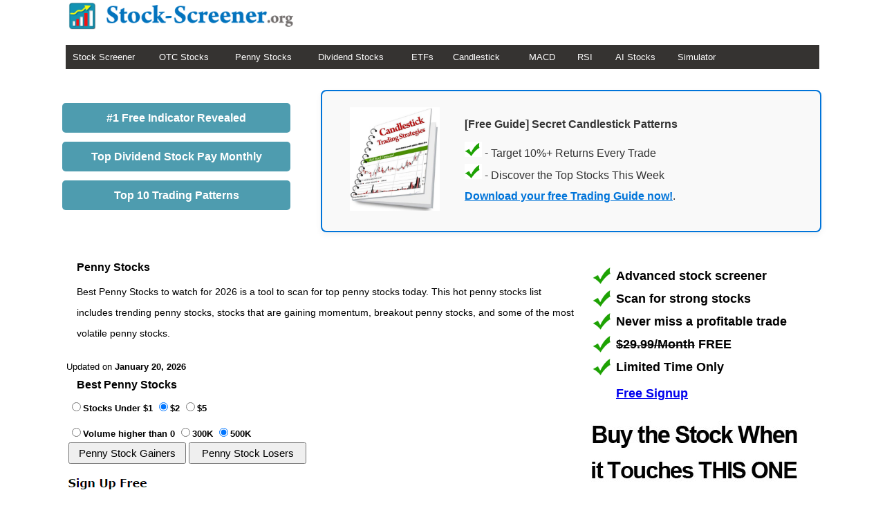

--- FILE ---
content_type: text/html; charset=utf-8
request_url: https://stock-screener.org/penny-stocks.aspx
body_size: 104673
content:

<!DOCTYPE html>
<html lang="en">
<head id="ctl00_Head1"><title>
	Best Penny Stocks to Watch for January 2026
</title>
<meta name="description" content="Best Penny Stocks to watch for 2026 is a tool to scan for top penny stocks today. This hot penny stocks list includes trending penny stocks, stocks that are gaining momentum, breakout penny stocks, and some of the most volatile penny stocks." />
<meta name="keywords" content="penny stocks, best penny stocks, top penny stocks" /> 
<meta name="viewport" content="width=device-width, initial-scale=1" />
<style>
body{font-family:Verdana,Arial,Helvetica,sans-serif;margin:0;padding:0;line-height:13px;font-size:13px}p{font-family:Verdana,Arial,Helvetica,sans-serif;font-size:14px;line-height:30px;padding-right:15px;padding-left:15px}h1,h2,h3,h4,h5,h6{padding-right:15px;padding-left:15px}h1{font-size:16px}h2{font-size:16px}h3{background-color:#353331;color:#fff;text-align:center;font-size:12px;padding-bottom:6px;padding-top:6px;padding-left:15px}h3 a{background-color:#353331;color:#fff;text-align:center;font-size:12px;text-decoration:none}h4{font-size:16px}h5{font-size:16px}h6{font-size:16px}ul{padding:15px;margin-left:20px}ul li{padding-bottom:8px; padding-top:8px;font-size:14px;line-height:30px;}ul li a{font-size:14px;line-height:30px}ol li{font-size:14px;padding-top:10px;line-height:30px}.footer{text-align:center}.menu td{background-color:#353331;color:#fff;height:35px}.menu td a{color:#fff;text-decoration:none;margin-right:10px}.menu td a:hover{color:#fff;text-decoration:underline}.styled table{width:100%;margin:0;padding:0;border-collapse:collapse;border:1px solid #3d3d3d;position:relative}.styled tr th{text-align:center;font-weight:700;color:#fff;margin:0;background-color:#006}.styled .top{background-color:#e2e2e2}.styled td{text-align:center;vertical-align:top;border:1px solid #b7b7b7;margin:0;padding:.1em;padding-top:10px;padding-bottom:10px}.styled td:first-child{background-color:#e2e2e2;text-align:left;padding-top:10px;padding-bottom:10px}.tablestyle{background-color:#fff;padding-left:5px;padding-right:5px}#article h3{font-family:Verdana,Arial,Helvetica,sans-serif;margin:0;background-color:#fff;color:#000;text-align:left;font-size:16px;padding-bottom:6px;padding-top:6px}.bottombox{background-color:#f1f1f1;width:95%;color:#000;padding-right:10px;border-top:2px solid #353331}.button-main{color:#fff;background-color:#3675dd;border-color:#076406}.button-green,.button-green a{color:#fff;background-color:#090;border-color:#076406;text-decoration:none}.button-mini{width:160px;padding:5px;font-size:15px}.button-mini-green,.button-mini-green a{width:160px;color:#fff;background-color:#090;border-color:#076406;display:inline-block;padding:7px 10px;margin-bottom:0;font-size:16px;font-weight:400;line-height:1.428571429;text-align:center;white-space:nowrap;vertical-align:middle;cursor:pointer;background-image:none;border:1px solid transparent;border-radius:4px;-webkit-user-select:none;-moz-user-select:none;-ms-user-select:none;-o-user-select:none;user-select:none;text-decoration:none}.button{display:inline-block;padding:7px 50px;margin-bottom:0;font-size:20px;font-weight:400;line-height:1.428571429;text-align:center;white-space:nowrap;vertical-align:middle;cursor:pointer;background-image:none;border:1px solid transparent;border-radius:4px;-webkit-user-select:none;-moz-user-select:none;-ms-user-select:none;-o-user-select:none;user-select:none}.input-long{display:block;height:18px;padding:8px 12px;margin-bottom:5px;font-size:16px;line-height:1.428571429;color:#555;vertical-align:middle;background-color:#fff;background-image:none;border:1px solid #ccc;border-radius:4px;-webkit-box-shadow:inset 0 1px 1px rgba(0,0,0,.075);box-shadow:inset 0 1px 1px rgba(0,0,0,.075);-webkit-transition:border-color ease-in-out .15s,box-shadow ease-in-out .15s;transition:border-color ease-in-out .15s,box-shadow ease-in-out .15s}.input-long:focus{border-color:#66afe9;outline:0;-webkit-box-shadow:inset 0 1px 1px rgba(0,0,0,.075),0 0 8px rgba(102,175,233,.6);box-shadow:inset 0 1px 1px rgba(0,0,0,.075),0 0 8px rgba(102,175,233,.6)}.input-long{width:270px}hr{border:none;height:1px;background-color:#c4c2bf}img{max-width:100%}.field{font-weight:700}.big_field{font-weight:700;font-size:20px}.result{font-weight:700;font-size:25px;color:#3675dd;margin-top:10px;margin-bottom:10px;line-height:25px}.input{background-color:#fff;width:130px;padding:6px 12px;line-height:18px;color:#555;vertical-align:middle;border:1px solid #ccc;border-radius:4px;-webkit-box-shadow:inset 0 1px 1px rgba(0,0,0,.075);box-shadow:inset 0 1px 1px rgba(0,0,0,.075);-webkit-transition:border-color ease-in-out .15s,box-shadow ease-in-out .15s;transition:border-color ease-in-out .15s,box-shadow ease-in-out .15s;display:inline}.result_data{font-weight:700;font-size:25px;color:#3675dd;margin-top:10px;margin-bottom:10px;line-height:25px}.regular td{font-size:16px;padding:10px}.trans-button{display:block;background:#4e9caf;padding:15px;text-align:center;border-radius:5px;color:#fff;font-weight:700;text-decoration:none;font-size:16px}.trans-button-brown{display:block;background:#d19213;padding:15px;text-align:center;border-radius:5px;color:#fff;font-weight:700;text-decoration:none;font-size:16px}.long{width:300px}.short{width:250px}.special{font-size:18px}.orange{background-color:#ab4400;color:#ffffff; font-weight:bold;padding: 7px 30px 7px 8px;}#exitPopup{display:none;position:fixed;top:50%;left:50%;transform:translate(-50%,-50%);background:#fff;padding:20px;box-shadow:0 4px 6px rgba(0,0,0,.1);border-radius:8px;z-index:1000}#exitPopup button{background-color:#007bff;color:#fff;border:none;padding:10px 20px;cursor:pointer;font-size:16px}#exitPopup button:hover{background-color:#0056b3}.table{width:100%;border-collapse:collapse}.table td,.table th{padding:12px;text-align:left;border:1px solid #ddd}.table th{background-color:#f2f2f2}.table tr:nth-child(2n){background-color:#f9f9f9}.table tr:hover{background-color:#f1f1f1}input[type=text],select{padding:12px;text-align:left;border:1px solid #ddd;margin:5px 0;width:150px;background-color:#fff}input[type=text]:hover,select:hover{border-color:#aaa}label{font-weight:bold;}.black{color:#000000;}.red{color:#8a0a03;}.green{color:#066e02;}.box{background-color:#f9f9f9;border:2px solid #0074d9;border-radius:8px;padding:20px;margin:30px auto;max-width:680px;text-align:center;box-shadow:0 4px 10px rgba(0,0,0,.05)}.box p{font-size:16px;color:#333;margin:10px 0}.box a{color:#0074d9;text-decoration:underline;font-weight:700}
</style>
<link rel="shortcut icon" href="https://stock-screener.org/images/favicon.ico" />	
    <script type="text/javascript" src="https://stock-screener.org/js/bioep.min.js"></script>
    <script type="text/javascript">
      bioEp.init({
        html: '<a href="https://stock-screener.org/php/ebooks/pennystocks.php?page=screener_po" target="_blank"><img src="https://stock-screener.org/images/guide.jpg" /></a>',
		width: '800',
		height: '560',
		    cookieExp: 10
      });
    </script> 

<!-- Google tag (gtag.js) -->
<script async src="https://www.googletagmanager.com/gtag/js?id=G-5W590CZSH8"></script>
<script>
  window.dataLayer = window.dataLayer || [];
  function gtag(){dataLayer.push(arguments);}
  gtag('js', new Date());

  gtag('config', 'G-5W590CZSH8');
</script>
</head>

<body>
<form name="aspnetForm" method="post" action="penny-stocks.aspx" id="aspnetForm">
<div>
<input type="hidden" name="__VIEWSTATE" id="__VIEWSTATE" value="/[base64]" />
</div>

<div>

	<input type="hidden" name="__VIEWSTATEGENERATOR" id="__VIEWSTATEGENERATOR" value="0ECF5008" />
	<input type="hidden" name="__EVENTVALIDATION" id="__EVENTVALIDATION" value="/wEWDwLV5bbtDwKRrM66BwKQrM66BwKVrM66BwKew+TUCwLt67XHAwKwl/eJBAL2l/eJBAL9hJ+pDwK8tZH3CAK/3+zZDQLh8MnNDgLau56JAwKbjZnOBwK5zYLyCntYL2FQXpC9aXAMbEuefvBq3rmL" />
</div>

<table width="1100" align="center" class="tablestyle">
<tr>
<td><a href="https://stock-screener.org"><img src="https://stock-screener.org/images/logo-new.gif" border="0" width="328" height="40" alt="Stock Screener" /></a>
</td>
<td>
<td></td>
<td></td>
<td></td>
</tr>
<tr><td><br /></td></tr>
</table>
<table width="1100" align="center" class="menu tablestyle" cellpadding="0" cellspacing="0">
<tr>
<td width="10"></td>
<td width="115"><a href="https://stock-screener.org">Stock Screener</a></td>
<td width="10"></td>
<td width="100"><a href="https://stock-screener.org/otc-stock-screener.aspx">OTC Stocks</a></td>
<td width="10"></td>
<td width="110"><a href="https://stock-screener.org/penny-stocks.aspx">Penny Stocks</a></td>
<td width="10"></td>
<td width="125"><a href="https://stock-screener.org/dividend">Dividend Stocks</a></td>
<td width="10"></td>
<td width="50"><a href="https://stock-screener.org/etf">ETFs</a></td>
<td width="10"></td>
<td width="100"><a href="https://stock-screener.org/candlestick-stock-screener.aspx">Candlestick</a></td>
<td width="10"></td>
<td width="60"><a href="https://stock-screener.org/macd-stock-screener.aspx">MACD</a></td>
<td width="10"></td>
<td width="45"><a href="https://stock-screener.org/rsi-stock-screener.aspx">RSI</a></td>
<td width="10"></td>
<td width="80"><a href="https://stock-screener.org/ai">AI Stocks</a></td>
<td width="10"></td>
<td width="100"><a href="https://stock-screener.org/stock-trading-simulator">Simulator</a></td>
<td></td>
</tr>
</table>
<table width="1100" align="center" cellpadding="0" cellspacing="0">
		<tr><td><a href="https://stock-screener.org/url.php?m=t3" class="trans-button long" target="_blank">#1 Free Indicator Revealed</a><br />
			<a href="https://stock-screener.org/url.php?m=dividend" class="trans-button long" target="_blank" rel="nofollow">Top Dividend Stock Pay Monthly</a><br />
			<a href="https://stock-screener.org/php/ebooks/candlestick.php?page=blue_text" class="trans-button long" rel="nofollow">Top 10 Trading Patterns</a><br />
			</td>
		<td>
			<div class="box"><table width="600">
					<tr>
						<td valign="top"><img src="https://stock-screener.org/images/candlestick-trading-strategies.jpg" width="130" height="150" /></td>
						<td valign="top" align="left"><p><strong>[Free Guide] Secret Candlestick Patterns</strong></p> 
							<p><img src="https://stock-screener.org/images/green-arrow.gif" width="25" /> - Target 10%+ Returns Every Trade<br />
							<img src="https://stock-screener.org/images/green-arrow.gif" width="25" /> - Discover the Top Stocks This Week<br /> 
							<a href="https://stock-screener.org/php/ebooks/candlestick.php?page=top_box" target="_blank">Download your free Trading Guide now!</a>.</p>
						</td>
					<tr>
				  </table>
			</div>
		</td>
		</tr>
	</table>
<table width="1100" align="center" class="tablestyle">
<tr>
<td width="789" valign="top">
    
        
<h1>Penny Stocks</h1>
<p>Best Penny Stocks to watch for 2026 is a tool to scan for top penny stocks today. This hot penny stocks list includes trending penny stocks, stocks that are gaining momentum, breakout penny stocks, and some of the most volatile penny stocks.</p>
<br />Updated on <b>January 20, 2026</b><br />	

<h2 id="search">Best Penny Stocks</h2>
  <table id="ctl00_MainContent_rblPrice" border="0">
	<tr>
		<td><input id="ctl00_MainContent_rblPrice_0" type="radio" name="ctl00$MainContent$rblPrice" value="1" /><label for="ctl00_MainContent_rblPrice_0">Stocks Under $1</label></td><td><input id="ctl00_MainContent_rblPrice_1" type="radio" name="ctl00$MainContent$rblPrice" value="2" checked="checked" /><label for="ctl00_MainContent_rblPrice_1">$2</label></td><td><input id="ctl00_MainContent_rblPrice_2" type="radio" name="ctl00$MainContent$rblPrice" value="5" /><label for="ctl00_MainContent_rblPrice_2">$5</label></td>
	</tr>
</table>
            <br />
              <table id="ctl00_MainContent_rblVolume" border="0">
	<tr>
		<td><input id="ctl00_MainContent_rblVolume_0" type="radio" name="ctl00$MainContent$rblVolume" value="0" /><label for="ctl00_MainContent_rblVolume_0">Volume higher than 0</label></td><td><input id="ctl00_MainContent_rblVolume_1" type="radio" name="ctl00$MainContent$rblVolume" value="300000" /><label for="ctl00_MainContent_rblVolume_1">300K</label></td><td><input id="ctl00_MainContent_rblVolume_2" type="radio" name="ctl00$MainContent$rblVolume" value="500000" checked="checked" /><label for="ctl00_MainContent_rblVolume_2">500K</label></td>
	</tr>
</table>      
			<table>
				<tr>
					<td><input type="submit" name="ctl00$MainContent$btnStockGainers" value="Penny Stock Gainers" id="ctl00_MainContent_btnStockGainers" class="button-mini" style="width:170px;" /></td>
					<td><input type="submit" name="ctl00$MainContent$btnStockLosers" value="Penny Stock Losers" id="ctl00_MainContent_btnStockLosers" class="button-mini" style="width:170px;" /></td>
				</tr>
			</table>						
            
<br />
 
	 <a href="https://stock-screener.org/free-signup.aspx?page=repeater"><img src="https://stock-screener.org/images/signup.gif" /></a><br />
	<a id="ctl00_MainContent_ucRepeater_lnkSignup" href="https://stock-screener.org/php/ebooks/candlestick.php?page=repeater" style="font-weight:bold;font-size:18px;">>> 10 Stock Chart Patterns That Tell You When to Buy & Sell <<</a>
	
 <div style="width:728px;">

</div>
<h2>Top 10 Penny Stocks</h2>

                                 <table class="table">
                                  <thead>
                                   <tr>
                                    <th>Symbol</th>
                                    <th>Chart</th>
                                    <th>Company</th>
                                    <th>Open</th>
                                    <th>High</th>
                                    <th>Low</th>
                                    <th>Close</th>
                                    <th>Volume</th>
                                    <th>% Change</th>
                                  </tr>
                                     </thead> 
                                <tbody> 
                            
                                <tr>
                                  <td> SGN </td>
                                 <td> <a id="ctl00_MainContent_ucRepeater_ResultRepeaterDesktop_ctl01_Hyperlink2" href="https://stock-screener.org/sgn-stock-predictions.aspx"><img src="https://stock-screener.org/images/stock-chart.gif" style="border-width:0px;" /></a></td>
								  <td width="150" style="padding:5px;"> AB Svensk Ekportkredit (Swedish Export Credit Corporation) Accelerated Return Note (ARN) Linked to the S&P 500 Index </td> 
                                  <td> 0.17 </td>
                                  <td> 0.30 </td>
                                  <td> 0.11 </td>
                                  <td> 0.22 </td>
                                  <td> 456.14M </td>
                                  <td> <font color=green>57.14%</font></td>
                                </tr>
                                
                            
                                <tr>
                                  <td> YOUL </td>
                                 <td> <a id="ctl00_MainContent_ucRepeater_ResultRepeaterDesktop_ctl02_Hyperlink2" href="https://stock-screener.org/youl-stock-predictions.aspx"><img src="https://stock-screener.org/images/stock-chart.gif" style="border-width:0px;" /></a></td>
								  <td width="150" style="padding:5px;">  </td> 
                                  <td> 0.95 </td>
                                  <td> 1.90 </td>
                                  <td> 0.93 </td>
                                  <td> 1.48 </td>
                                  <td> 4.16M </td>
                                  <td> <font color=green>55.79%</font></td>
                                </tr>
                                
                            
                                <tr>
                                  <td> SEGG </td>
                                 <td> <a id="ctl00_MainContent_ucRepeater_ResultRepeaterDesktop_ctl03_Hyperlink2" href="https://stock-screener.org/segg-stock-predictions.aspx"><img src="https://stock-screener.org/images/stock-chart.gif" style="border-width:0px;" /></a></td>
								  <td width="150" style="padding:5px;">  </td> 
                                  <td> 1.35 </td>
                                  <td> 4.65 </td>
                                  <td> 1.12 </td>
                                  <td> 1.85 </td>
                                  <td> 148.37M </td>
                                  <td> <font color=green>44.53%</font></td>
                                </tr>
                                
                            
                                <tr>
                                  <td> AKAN </td>
                                 <td> <a id="ctl00_MainContent_ucRepeater_ResultRepeaterDesktop_ctl04_Hyperlink2" href="https://stock-screener.org/akan-stock-predictions.aspx"><img src="https://stock-screener.org/images/stock-chart.gif" style="border-width:0px;" /></a></td>
								  <td width="150" style="padding:5px;"> Akanda Corp </td> 
                                  <td> 1.32 </td>
                                  <td> 2.25 </td>
                                  <td> 1.19 </td>
                                  <td> 1.81 </td>
                                  <td> 28.66M </td>
                                  <td> <font color=green>42.52%</font></td>
                                </tr>
                                
                            
                                <tr>
                                  <td> ADTX </td>
                                 <td> <a id="ctl00_MainContent_ucRepeater_ResultRepeaterDesktop_ctl05_Hyperlink2" href="https://stock-screener.org/adtx-stock-predictions.aspx"><img src="https://stock-screener.org/images/stock-chart.gif" style="border-width:0px;" /></a></td>
								  <td width="150" style="padding:5px;"> Aditx Therapeutics Inc </td> 
                                  <td> 0.82 </td>
                                  <td> 1.73 </td>
                                  <td> 0.80 </td>
                                  <td> 1.18 </td>
                                  <td> 33.34M </td>
                                  <td> <font color=green>37.21%</font></td>
                                </tr>
                                
                            
                                <tr>
                                  <td> CCHH </td>
                                 <td> <a id="ctl00_MainContent_ucRepeater_ResultRepeaterDesktop_ctl06_Hyperlink2" href="https://stock-screener.org/cchh-stock-predictions.aspx"><img src="https://stock-screener.org/images/stock-chart.gif" style="border-width:0px;" /></a></td>
								  <td width="150" style="padding:5px;">  </td> 
                                  <td> 0.68 </td>
                                  <td> 1.29 </td>
                                  <td> 0.53 </td>
                                  <td> 0.62 </td>
                                  <td> 74.16M </td>
                                  <td> <font color=green>34.78%</font></td>
                                </tr>
                                
                            
                                <tr>
                                  <td> RMTI </td>
                                 <td> <a id="ctl00_MainContent_ucRepeater_ResultRepeaterDesktop_ctl07_Hyperlink2" href="https://stock-screener.org/rmti-stock-predictions.aspx"><img src="https://stock-screener.org/images/stock-chart.gif" style="border-width:0px;" /></a></td>
								  <td width="150" style="padding:5px;"> Rockwell Medical Technologies, Inc </td> 
                                  <td> 0.96 </td>
                                  <td> 1.47 </td>
                                  <td> 0.89 </td>
                                  <td> 1.26 </td>
                                  <td> 22.84M </td>
                                  <td> <font color=green>31.25%</font></td>
                                </tr>
                                
                            
                                <tr>
                                  <td> NTCL </td>
                                 <td> <a id="ctl00_MainContent_ucRepeater_ResultRepeaterDesktop_ctl08_Hyperlink2" href="https://stock-screener.org/ntcl-stock-predictions.aspx"><img src="https://stock-screener.org/images/stock-chart.gif" style="border-width:0px;" /></a></td>
								  <td width="150" style="padding:5px;">  </td> 
                                  <td> 0.55 </td>
                                  <td> 0.74 </td>
                                  <td> 0.37 </td>
                                  <td> 0.50 </td>
                                  <td> 39.63M </td>
                                  <td> <font color=green>25.00%</font></td>
                                </tr>
                                
                            
                                <tr>
                                  <td> SJ </td>
                                 <td> <a id="ctl00_MainContent_ucRepeater_ResultRepeaterDesktop_ctl09_Hyperlink2" href="https://stock-screener.org/sj-stock-predictions.aspx"><img src="https://stock-screener.org/images/stock-chart.gif" style="border-width:0px;" /></a></td>
								  <td width="150" style="padding:5px;"> Scienjoy Holding Corp </td> 
                                  <td> 0.86 </td>
                                  <td> 1.12 </td>
                                  <td> 0.84 </td>
                                  <td> 1.09 </td>
                                  <td> 562K </td>
                                  <td> <font color=green>23.86%</font></td>
                                </tr>
                                
                            
                                <tr>
                                  <td> AUUD </td>
                                 <td> <a id="ctl00_MainContent_ucRepeater_ResultRepeaterDesktop_ctl10_Hyperlink2" href="https://stock-screener.org/auud-stock-predictions.aspx"><img src="https://stock-screener.org/images/stock-chart.gif" style="border-width:0px;" /></a></td>
								  <td width="150" style="padding:5px;"> Auddia Inc </td> 
                                  <td> 0.87 </td>
                                  <td> 1.22 </td>
                                  <td> 0.86 </td>
                                  <td> 1.16 </td>
                                  <td> 990.3K </td>
                                  <td> <font color=green>23.40%</font></td>
                                </tr>
                                
                            
                                <tr>
                                  <td> ATON </td>
                                 <td> <a id="ctl00_MainContent_ucRepeater_ResultRepeaterDesktop_ctl11_Hyperlink2" href="https://stock-screener.org/aton-stock-predictions.aspx"><img src="https://stock-screener.org/images/stock-chart.gif" style="border-width:0px;" /></a></td>
								  <td width="150" style="padding:5px;">  </td> 
                                  <td> 0.84 </td>
                                  <td> 1.28 </td>
                                  <td> 0.79 </td>
                                  <td> 0.92 </td>
                                  <td> 47.95M </td>
                                  <td> <font color=green>22.67%</font></td>
                                </tr>
                                
                            
                                <tr>
                                  <td> GORO </td>
                                 <td> <a id="ctl00_MainContent_ucRepeater_ResultRepeaterDesktop_ctl12_Hyperlink2" href="https://stock-screener.org/goro-stock-predictions.aspx"><img src="https://stock-screener.org/images/stock-chart.gif" style="border-width:0px;" /></a></td>
								  <td width="150" style="padding:5px;"> Gold Resource Corporation </td> 
                                  <td> 1.22 </td>
                                  <td> 1.50 </td>
                                  <td> 1.20 </td>
                                  <td> 1.48 </td>
                                  <td> 11.59M </td>
                                  <td> <font color=green>22.31%</font></td>
                                </tr>
                                
                            
                                <tr>
                                  <td> XAIR </td>
                                 <td> <a id="ctl00_MainContent_ucRepeater_ResultRepeaterDesktop_ctl13_Hyperlink2" href="https://stock-screener.org/xair-stock-predictions.aspx"><img src="https://stock-screener.org/images/stock-chart.gif" style="border-width:0px;" /></a></td>
								  <td width="150" style="padding:5px;"> Beyond Air Inc </td> 
                                  <td> 1.73 </td>
                                  <td> 2.26 </td>
                                  <td> 1.56 </td>
                                  <td> 1.99 </td>
                                  <td> 4.05M </td>
                                  <td> <font color=green>15.70%</font></td>
                                </tr>
                                
                            
                                <tr>
                                  <td> GTEC </td>
                                 <td> <a id="ctl00_MainContent_ucRepeater_ResultRepeaterDesktop_ctl14_Hyperlink2" href="https://stock-screener.org/gtec-stock-predictions.aspx"><img src="https://stock-screener.org/images/stock-chart.gif" style="border-width:0px;" /></a></td>
								  <td width="150" style="padding:5px;"> Global Defense Technology and Systems, Inc. </td> 
                                  <td> 1.36 </td>
                                  <td> 1.49 </td>
                                  <td> 1.27 </td>
                                  <td> 1.45 </td>
                                  <td> 854.9K </td>
                                  <td> <font color=green>15.08%</font></td>
                                </tr>
                                
                            
                                <tr>
                                  <td> PALI </td>
                                 <td> <a id="ctl00_MainContent_ucRepeater_ResultRepeaterDesktop_ctl15_Hyperlink2" href="https://stock-screener.org/pali-stock-predictions.aspx"><img src="https://stock-screener.org/images/stock-chart.gif" style="border-width:0px;" /></a></td>
								  <td width="150" style="padding:5px;"> Palisade Bio Inc </td> 
                                  <td> 1.72 </td>
                                  <td> 1.90 </td>
                                  <td> 1.66 </td>
                                  <td> 1.89 </td>
                                  <td> 13.69M </td>
                                  <td> <font color=green>13.17%</font></td>
                                </tr>
                                
                            
                                <tr>
                                  <td> ATPC </td>
                                 <td> <a id="ctl00_MainContent_ucRepeater_ResultRepeaterDesktop_ctl16_Hyperlink2" href="https://stock-screener.org/atpc-stock-predictions.aspx"><img src="https://stock-screener.org/images/stock-chart.gif" style="border-width:0px;" /></a></td>
								  <td width="150" style="padding:5px;"> Agape ATP Corp </td> 
                                  <td> 0.09 </td>
                                  <td> 0.09 </td>
                                  <td> 0.08 </td>
                                  <td> 0.09 </td>
                                  <td> 5.27M </td>
                                  <td> <font color=green>12.50%</font></td>
                                </tr>
                                
                            
                                <tr>
                                  <td> PZG </td>
                                 <td> <a id="ctl00_MainContent_ucRepeater_ResultRepeaterDesktop_ctl17_Hyperlink2" href="https://stock-screener.org/pzg-stock-predictions.aspx"><img src="https://stock-screener.org/images/stock-chart.gif" style="border-width:0px;" /></a></td>
								  <td width="150" style="padding:5px;"> Paramount Gold and Silver Corp </td> 
                                  <td> 1.36 </td>
                                  <td> 1.50 </td>
                                  <td> 1.32 </td>
                                  <td> 1.49 </td>
                                  <td> 1.31M </td>
                                  <td> <font color=green>12.03%</font></td>
                                </tr>
                                
                            
                                <tr>
                                  <td> DXST </td>
                                 <td> <a id="ctl00_MainContent_ucRepeater_ResultRepeaterDesktop_ctl18_Hyperlink2" href="https://stock-screener.org/dxst-stock-predictions.aspx"><img src="https://stock-screener.org/images/stock-chart.gif" style="border-width:0px;" /></a></td>
								  <td width="150" style="padding:5px;">  </td> 
                                  <td> 1.68 </td>
                                  <td> 1.75 </td>
                                  <td> 1.31 </td>
                                  <td> 1.71 </td>
                                  <td> 13.98M </td>
                                  <td> <font color=green>11.76%</font></td>
                                </tr>
                                
                            
                                <tr>
                                  <td> JEM </td>
                                 <td> <a id="ctl00_MainContent_ucRepeater_ResultRepeaterDesktop_ctl19_Hyperlink2" href="https://stock-screener.org/jem-stock-predictions.aspx"><img src="https://stock-screener.org/images/stock-chart.gif" style="border-width:0px;" /></a></td>
								  <td width="150" style="padding:5px;"> Barclays GEMS Index ETN </td> 
                                  <td> 0.18 </td>
                                  <td> 0.26 </td>
                                  <td> 0.17 </td>
                                  <td> 0.20 </td>
                                  <td> 6.24M </td>
                                  <td> <font color=green>11.11%</font></td>
                                </tr>
                                
                            
                                <tr>
                                  <td> PROP </td>
                                 <td> <a id="ctl00_MainContent_ucRepeater_ResultRepeaterDesktop_ctl20_Hyperlink2" href="https://stock-screener.org/prop-stock-predictions.aspx"><img src="https://stock-screener.org/images/stock-chart.gif" style="border-width:0px;" /></a></td>
								  <td width="150" style="padding:5px;"> Prairie Operating Co </td> 
                                  <td> 1.81 </td>
                                  <td> 2.02 </td>
                                  <td> 1.76 </td>
                                  <td> 1.97 </td>
                                  <td> 2.13M </td>
                                  <td> <font color=green>10.06%</font></td>
                                </tr>
                                
                            
                                <tr>
                                  <td> IAUX </td>
                                 <td> <a id="ctl00_MainContent_ucRepeater_ResultRepeaterDesktop_ctl21_Hyperlink2" href="https://stock-screener.org/iaux-stock-predictions.aspx"><img src="https://stock-screener.org/images/stock-chart.gif" style="border-width:0px;" /></a></td>
								  <td width="150" style="padding:5px;"> i-80 Gold Corp </td> 
                                  <td> 1.57 </td>
                                  <td> 1.77 </td>
                                  <td> 1.57 </td>
                                  <td> 1.75 </td>
                                  <td> 12.53M </td>
                                  <td> <font color=green>10.06%</font></td>
                                </tr>
                                <tr><td colspan="9">				  <div class="box"><table width="680"><tr><td valign="top"><img src="https://dividendhistory.net/images/tech-dividend-stocks.png" width="130" height="155" /></td><td valign="top" align="left"><p><strong>[Free Guide] Unlock Consistent Dividend Growth</strong></p><p><img src="https://stock-screener.org/images/green-arrow.gif" width="25" /> - Target 10%+ Returns Every Year<br /><img src="https://stock-screener.org/images/green-arrow.gif" width="25" /> - Discover the Top Dividend Picks for 2025<br /><a href="https://dividendhistory.net/signup?page=screener_repeater_middle" target="_blank">Download your free Dividend Investing Guide now!</a>.</p></td><tr></table></div></td></tr>
                            
                                <tr>
                                  <td> MDIA </td>
                                 <td> <a id="ctl00_MainContent_ucRepeater_ResultRepeaterDesktop_ctl22_Hyperlink2" href="https://stock-screener.org/mdia-stock-predictions.aspx"><img src="https://stock-screener.org/images/stock-chart.gif" style="border-width:0px;" /></a></td>
								  <td width="150" style="padding:5px;"> Mediaco Holding Inc Cl A </td> 
                                  <td> 0.63 </td>
                                  <td> 0.76 </td>
                                  <td> 0.63 </td>
                                  <td> 0.68 </td>
                                  <td> 520.5K </td>
                                  <td> <font color=green>9.68%</font></td>
                                </tr>
                                
                            
                                <tr>
                                  <td> FMFC </td>
                                 <td> <a id="ctl00_MainContent_ucRepeater_ResultRepeaterDesktop_ctl23_Hyperlink2" href="https://stock-screener.org/fmfc-stock-predictions.aspx"><img src="https://stock-screener.org/images/stock-chart.gif" style="border-width:0px;" /></a></td>
								  <td width="150" style="padding:5px;"> First M & F Corporation </td> 
                                  <td> 0.33 </td>
                                  <td> 0.39 </td>
                                  <td> 0.30 </td>
                                  <td> 0.36 </td>
                                  <td> 1.5M </td>
                                  <td> <font color=green>9.09%</font></td>
                                </tr>
                                
                            
                                <tr>
                                  <td> SAFX </td>
                                 <td> <a id="ctl00_MainContent_ucRepeater_ResultRepeaterDesktop_ctl24_Hyperlink2" href="https://stock-screener.org/safx-stock-predictions.aspx"><img src="https://stock-screener.org/images/stock-chart.gif" style="border-width:0px;" /></a></td>
								  <td width="150" style="padding:5px;">  </td> 
                                  <td> 0.14 </td>
                                  <td> 0.16 </td>
                                  <td> 0.13 </td>
                                  <td> 0.15 </td>
                                  <td> 9.14M </td>
                                  <td> <font color=green>7.14%</font></td>
                                </tr>
                                
                            
                                <tr>
                                  <td> FURY </td>
                                 <td> <a id="ctl00_MainContent_ucRepeater_ResultRepeaterDesktop_ctl25_Hyperlink2" href="https://stock-screener.org/fury-stock-predictions.aspx"><img src="https://stock-screener.org/images/stock-chart.gif" style="border-width:0px;" /></a></td>
								  <td width="150" style="padding:5px;"> Fury Gold Mines Limited </td> 
                                  <td> 0.75 </td>
                                  <td> 0.77 </td>
                                  <td> 0.72 </td>
                                  <td> 0.75 </td>
                                  <td> 1.15M </td>
                                  <td> <font color=green>7.14%</font></td>
                                </tr>
                                
                            
                                <tr>
                                  <td> CNTX </td>
                                 <td> <a id="ctl00_MainContent_ucRepeater_ResultRepeaterDesktop_ctl26_Hyperlink2" href="https://stock-screener.org/cntx-stock-predictions.aspx"><img src="https://stock-screener.org/images/stock-chart.gif" style="border-width:0px;" /></a></td>
								  <td width="150" style="padding:5px;"> Context Therapeutics Inc </td> 
                                  <td> 1.44 </td>
                                  <td> 1.58 </td>
                                  <td> 1.39 </td>
                                  <td> 1.54 </td>
                                  <td> 3.56M </td>
                                  <td> <font color=green>6.94%</font></td>
                                </tr>
                                
                            
                                <tr>
                                  <td> VNRX </td>
                                 <td> <a id="ctl00_MainContent_ucRepeater_ResultRepeaterDesktop_ctl27_Hyperlink2" href="https://stock-screener.org/vnrx-stock-predictions.aspx"><img src="https://stock-screener.org/images/stock-chart.gif" style="border-width:0px;" /></a></td>
								  <td width="150" style="padding:5px;"> Volitionrx Ltd </td> 
                                  <td> 0.32 </td>
                                  <td> 0.35 </td>
                                  <td> 0.28 </td>
                                  <td> 0.31 </td>
                                  <td> 7.81M </td>
                                  <td> <font color=green>6.90%</font></td>
                                </tr>
                                
                            
                                <tr>
                                  <td> GCTS </td>
                                 <td> <a id="ctl00_MainContent_ucRepeater_ResultRepeaterDesktop_ctl28_Hyperlink2" href="https://stock-screener.org/gcts-stock-predictions.aspx"><img src="https://stock-screener.org/images/stock-chart.gif" style="border-width:0px;" /></a></td>
								  <td width="150" style="padding:5px;"> GCT Semiconductor Holding Inc. </td> 
                                  <td> 1.08 </td>
                                  <td> 1.15 </td>
                                  <td> 1.01 </td>
                                  <td> 1.12 </td>
                                  <td> 791.5K </td>
                                  <td> <font color=green>6.67%</font></td>
                                </tr>
                                
                            
                                <tr>
                                  <td> VANI </td>
                                 <td> <a id="ctl00_MainContent_ucRepeater_ResultRepeaterDesktop_ctl29_Hyperlink2" href="https://stock-screener.org/vani-stock-predictions.aspx"><img src="https://stock-screener.org/images/stock-chart.gif" style="border-width:0px;" /></a></td>
								  <td width="150" style="padding:5px;"> Vivani Medical Inc </td> 
                                  <td> 1.26 </td>
                                  <td> 1.44 </td>
                                  <td> 1.24 </td>
                                  <td> 1.36 </td>
                                  <td> 753.2K </td>
                                  <td> <font color=green>6.25%</font></td>
                                </tr>
                                
                            
                                <tr>
                                  <td> ONCO </td>
                                 <td> <a id="ctl00_MainContent_ucRepeater_ResultRepeaterDesktop_ctl30_Hyperlink2" href="https://stock-screener.org/onco-stock-predictions.aspx"><img src="https://stock-screener.org/images/stock-chart.gif" style="border-width:0px;" /></a></td>
								  <td width="150" style="padding:5px;"> Onconetix Inc </td> 
                                  <td> 1.56 </td>
                                  <td> 2.30 </td>
                                  <td> 1.56 </td>
                                  <td> 1.73 </td>
                                  <td> 738.5K </td>
                                  <td> <font color=green>6.13%</font></td>
                                </tr>
                                
                            
                                <tr>
                                  <td> DRCT </td>
                                 <td> <a id="ctl00_MainContent_ucRepeater_ResultRepeaterDesktop_ctl31_Hyperlink2" href="https://stock-screener.org/drct-stock-predictions.aspx"><img src="https://stock-screener.org/images/stock-chart.gif" style="border-width:0px;" /></a></td>
								  <td width="150" style="padding:5px;"> Direct Digital Holdings Inc </td> 
                                  <td> 1.71 </td>
                                  <td> 2.54 </td>
                                  <td> 1.58 </td>
                                  <td> 1.81 </td>
                                  <td> 6.23M </td>
                                  <td> <font color=green>5.85%</font></td>
                                </tr>
                                
                            
                                <tr>
                                  <td> CDT </td>
                                 <td> <a id="ctl00_MainContent_ucRepeater_ResultRepeaterDesktop_ctl32_Hyperlink2" href="https://stock-screener.org/cdt-stock-predictions.aspx"><img src="https://stock-screener.org/images/stock-chart.gif" style="border-width:0px;" /></a></td>
								  <td width="150" style="padding:5px;"> Conduit Pharmaceuticals Inc </td> 
                                  <td> 1.59 </td>
                                  <td> 1.86 </td>
                                  <td> 1.30 </td>
                                  <td> 1.50 </td>
                                  <td> 876.5K </td>
                                  <td> <font color=green>5.63%</font></td>
                                </tr>
                                
                            
                                <tr>
                                  <td> GNLN </td>
                                 <td> <a id="ctl00_MainContent_ucRepeater_ResultRepeaterDesktop_ctl33_Hyperlink2" href="https://stock-screener.org/gnln-stock-predictions.aspx"><img src="https://stock-screener.org/images/stock-chart.gif" style="border-width:0px;" /></a></td>
								  <td width="150" style="padding:5px;"> Greenlane Holdings Inc Cl A </td> 
                                  <td> 1.45 </td>
                                  <td> 2.28 </td>
                                  <td> 1.30 </td>
                                  <td> 1.51 </td>
                                  <td> 2.36M </td>
                                  <td> <font color=green>5.59%</font></td>
                                </tr>
                                
                            
                                <tr>
                                  <td> AMOD </td>
                                 <td> <a id="ctl00_MainContent_ucRepeater_ResultRepeaterDesktop_ctl34_Hyperlink2" href="https://stock-screener.org/amod-stock-predictions.aspx"><img src="https://stock-screener.org/images/stock-chart.gif" style="border-width:0px;" /></a></td>
								  <td width="150" style="padding:5px;">  </td> 
                                  <td> 0.72 </td>
                                  <td> 0.84 </td>
                                  <td> 0.69 </td>
                                  <td> 0.80 </td>
                                  <td> 1.66M </td>
                                  <td> <font color=green>5.26%</font></td>
                                </tr>
                                
                            
                                <tr>
                                  <td> JTAI </td>
                                 <td> <a id="ctl00_MainContent_ucRepeater_ResultRepeaterDesktop_ctl35_Hyperlink2" href="https://stock-screener.org/jtai-stock-predictions.aspx"><img src="https://stock-screener.org/images/stock-chart.gif" style="border-width:0px;" /></a></td>
								  <td width="150" style="padding:5px;"> Jet.AI Inc </td> 
                                  <td> 0.43 </td>
                                  <td> 0.44 </td>
                                  <td> 0.38 </td>
                                  <td> 0.41 </td>
                                  <td> 9.12M </td>
                                  <td> <font color=green>5.13%</font></td>
                                </tr>
                                
                            
                                <tr>
                                  <td> FAMI </td>
                                 <td> <a id="ctl00_MainContent_ucRepeater_ResultRepeaterDesktop_ctl36_Hyperlink2" href="https://stock-screener.org/fami-stock-predictions.aspx"><img src="https://stock-screener.org/images/stock-chart.gif" style="border-width:0px;" /></a></td>
								  <td width="150" style="padding:5px;"> Farmmi Inc </td> 
                                  <td> 1.26 </td>
                                  <td> 1.38 </td>
                                  <td> 1.14 </td>
                                  <td> 1.35 </td>
                                  <td> 989.9K </td>
                                  <td> <font color=green>4.65%</font></td>
                                </tr>
                                
                            
                                <tr>
                                  <td> GRI </td>
                                 <td> <a id="ctl00_MainContent_ucRepeater_ResultRepeaterDesktop_ctl37_Hyperlink2" href="https://stock-screener.org/gri-stock-predictions.aspx"><img src="https://stock-screener.org/images/stock-chart.gif" style="border-width:0px;" /></a></td>
								  <td width="150" style="padding:5px;"> Cohen & Steers Glbl Relt </td> 
                                  <td> 0.23 </td>
                                  <td> 0.25 </td>
                                  <td> 0.21 </td>
                                  <td> 0.24 </td>
                                  <td> 3.06M </td>
                                  <td> <font color=green>4.35%</font></td>
                                </tr>
                                
                            
                                <tr>
                                  <td> PRSO </td>
                                 <td> <a id="ctl00_MainContent_ucRepeater_ResultRepeaterDesktop_ctl38_Hyperlink2" href="https://stock-screener.org/prso-stock-predictions.aspx"><img src="https://stock-screener.org/images/stock-chart.gif" style="border-width:0px;" /></a></td>
								  <td width="150" style="padding:5px;"> Peraso Inc </td> 
                                  <td> 1.14 </td>
                                  <td> 1.28 </td>
                                  <td> 1.10 </td>
                                  <td> 1.21 </td>
                                  <td> 1.24M </td>
                                  <td> <font color=green>4.31%</font></td>
                                </tr>
                                
                            
                                <tr>
                                  <td> IOBT </td>
                                 <td> <a id="ctl00_MainContent_ucRepeater_ResultRepeaterDesktop_ctl39_Hyperlink2" href="https://stock-screener.org/iobt-stock-predictions.aspx"><img src="https://stock-screener.org/images/stock-chart.gif" style="border-width:0px;" /></a></td>
								  <td width="150" style="padding:5px;"> IO Biotech Inc </td> 
                                  <td> 0.50 </td>
                                  <td> 0.53 </td>
                                  <td> 0.47 </td>
                                  <td> 0.52 </td>
                                  <td> 649.3K </td>
                                  <td> <font color=green>4.00%</font></td>
                                </tr>
                                
                            
                                <tr>
                                  <td> GLDG </td>
                                 <td> <a id="ctl00_MainContent_ucRepeater_ResultRepeaterDesktop_ctl40_Hyperlink2" href="https://stock-screener.org/gldg-stock-predictions.aspx"><img src="https://stock-screener.org/images/stock-chart.gif" style="border-width:0px;" /></a></td>
								  <td width="150" style="padding:5px;"> Goldmining Inc </td> 
                                  <td> 1.53 </td>
                                  <td> 1.63 </td>
                                  <td> 1.53 </td>
                                  <td> 1.60 </td>
                                  <td> 5.34M </td>
                                  <td> <font color=green>3.90%</font></td>
                                </tr>
                                
                            
                                <tr>
                                  <td> ARBE </td>
                                 <td> <a id="ctl00_MainContent_ucRepeater_ResultRepeaterDesktop_ctl41_Hyperlink2" href="https://stock-screener.org/arbe-stock-predictions.aspx"><img src="https://stock-screener.org/images/stock-chart.gif" style="border-width:0px;" /></a></td>
								  <td width="150" style="padding:5px;"> Arbe Robotics Ltd </td> 
                                  <td> 1.14 </td>
                                  <td> 1.21 </td>
                                  <td> 1.11 </td>
                                  <td> 1.19 </td>
                                  <td> 4.25M </td>
                                  <td> <font color=green>3.48%</font></td>
                                </tr>
                                
                            
                                <tr>
                                  <td> BTAI </td>
                                 <td> <a id="ctl00_MainContent_ucRepeater_ResultRepeaterDesktop_ctl42_Hyperlink2" href="https://stock-screener.org/btai-stock-predictions.aspx"><img src="https://stock-screener.org/images/stock-chart.gif" style="border-width:0px;" /></a></td>
								  <td width="150" style="padding:5px;"> Bioxcel Therapeutics Inc </td> 
                                  <td> 1.84 </td>
                                  <td> 2.08 </td>
                                  <td> 1.67 </td>
                                  <td> 1.90 </td>
                                  <td> 1.21M </td>
                                  <td> <font color=green>3.26%</font></td>
                                </tr>
                                
                            
                                <tr>
                                  <td> ELBM </td>
                                 <td> <a id="ctl00_MainContent_ucRepeater_ResultRepeaterDesktop_ctl43_Hyperlink2" href="https://stock-screener.org/elbm-stock-predictions.aspx"><img src="https://stock-screener.org/images/stock-chart.gif" style="border-width:0px;" /></a></td>
								  <td width="150" style="padding:5px;"> Electra Battery Materials Corp </td> 
                                  <td> 0.92 </td>
                                  <td> 0.98 </td>
                                  <td> 0.90 </td>
                                  <td> 0.95 </td>
                                  <td> 1.22M </td>
                                  <td> <font color=green>3.26%</font></td>
                                </tr>
                                
                            
                                <tr>
                                  <td> IMUX </td>
                                 <td> <a id="ctl00_MainContent_ucRepeater_ResultRepeaterDesktop_ctl44_Hyperlink2" href="https://stock-screener.org/imux-stock-predictions.aspx"><img src="https://stock-screener.org/images/stock-chart.gif" style="border-width:0px;" /></a></td>
								  <td width="150" style="padding:5px;"> Immunic Inc </td> 
                                  <td> 0.61 </td>
                                  <td> 0.67 </td>
                                  <td> 0.59 </td>
                                  <td> 0.64 </td>
                                  <td> 1.86M </td>
                                  <td> <font color=green>3.23%</font></td>
                                </tr>
                                
                            
                                <tr>
                                  <td> URG </td>
                                 <td> <a id="ctl00_MainContent_ucRepeater_ResultRepeaterDesktop_ctl45_Hyperlink2" href="https://stock-screener.org/urg-stock-predictions.aspx"><img src="https://stock-screener.org/images/stock-chart.gif" style="border-width:0px;" /></a></td>
								  <td width="150" style="padding:5px;"> Ur-Energy Inc </td> 
                                  <td> 1.87 </td>
                                  <td> 1.94 </td>
                                  <td> 1.79 </td>
                                  <td> 1.92 </td>
                                  <td> 19.22M </td>
                                  <td> <font color=green>3.23%</font></td>
                                </tr>
                                
                            
                                <tr>
                                  <td> TRX </td>
                                 <td> <a id="ctl00_MainContent_ucRepeater_ResultRepeaterDesktop_ctl46_Hyperlink2" href="https://stock-screener.org/trx-stock-predictions.aspx"><img src="https://stock-screener.org/images/stock-chart.gif" style="border-width:0px;" /></a></td>
								  <td width="150" style="padding:5px;"> Tanzanian Royalty Exploration Corp </td> 
                                  <td> 1.03 </td>
                                  <td> 1.04 </td>
                                  <td> 0.97 </td>
                                  <td> 0.99 </td>
                                  <td> 3.66M </td>
                                  <td> <font color=green>3.13%</font></td>
                                </tr>
                                
                            
                                <tr>
                                  <td> FEMY </td>
                                 <td> <a id="ctl00_MainContent_ucRepeater_ResultRepeaterDesktop_ctl47_Hyperlink2" href="https://stock-screener.org/femy-stock-predictions.aspx"><img src="https://stock-screener.org/images/stock-chart.gif" style="border-width:0px;" /></a></td>
								  <td width="150" style="padding:5px;"> Femasys Inc </td> 
                                  <td> 0.72 </td>
                                  <td> 0.74 </td>
                                  <td> 0.64 </td>
                                  <td> 0.67 </td>
                                  <td> 2.76M </td>
                                  <td> <font color=green>3.08%</font></td>
                                </tr>
                                
                            
                                      </tbody> 
                                </table>
                             
                        
 
<br />
<a href="https://stock-screener.org/url.php?m=dividend" class="trans-button long" target="_blank" rel="nofollow">Free Dividend Stock Screener</a><br />
 
<!--<a href="https://dividendhistory.net/signup?page=screener_search" target="_blank" /><img src="https://dividendhistory.net/images/dividend-screener.png" width="728" height="90" /></a><br /><br />-->
<a href="https://stock-screener.org/url.php?m=t3" target="_blank"><img src="https://stock-screener.org/images/number1indicator-770x350.png" width="770" height="350" /></a><br />
        
<p>This penny stock list does not include OTC penny stocks. All stocks listed here are from the NYSE, NASDAQ and AMEX. You can track and trade these penny stocks on Robinhood. 
If you are interested in finding OTCBB stocks, please use <a href="https://stock-screener.org/otc-stock-screener.aspx">OTCBB penny stocks</a>.
With the list of all penny stocks, you can easily search for the best penny stocks 2026 with price and volume filter. 
It is recommended that penny stock traders should stick to only stocks with high volume to avoid manipulation and slippage costs.</p>			
<br />
<h2 id="beginners">Penny Stocks Guide for Beginners 2026</h2>
<p>This is a step by step penny stocks swing trading guide for beginners 2026, you will learn about how to select a penny stock broker to actual penny stock strategies that still work in 2026.
Before we dive into the world of penny stocks trading, it is important to learn some basic knowledge of penny stocks and define what penny stocks are.</p>
<ul>
<li><a href="#what">Step 1. What Are Penny Stocks</a></li>
<li><a href="#buy">Step 2. How to Buy Penny Stocks</a></li>
<li><a href="#invest">Step 3. How to Invest in Penny Stocks</a></li>
<li><a href="#trade">Step 4. How to Trade Penny Stocks</a></li>
<li><a href="#strategy">Step 5. Penny Stock Strategy - 520% move in a single day</a></li>
<li><a href="#psychology">Step 6. Trading Psychology</a></li>
<li><a href="#app">Step 7. Penny Stocks App</a></li></ul>
<br />
<h2 id="what">What are Penny Stocks</h2>
<p>By definition, any stock trading under $5 on the regular stock exchanges, NYSE, NASDAQ and AMEX is considered a penny stocks.</p>
<p>Then, there is the other kind of penny stocks that are trading on the OTCBB market and pink sheet penny stocks. The ones that are trading on the OTCBB market is much riskier than the one listed on the regular exchange.
Most of the stocks trading on the OTC market has very low volume, and stocks can go up and down a couple hundred percent in a single day. In this penny stock trading guide, we will focus on the stocks that are listed on the regular exchanges.<br /><br /></p>
<h2 id="buy">How to Buy Penny Stocks Online</h2>
<p>Many online stock brokers now offer commission free trades to trade stocks on the NYSE, AMEX and NASDAQ, but some still charges a fee to trade OTCBB stocks. Trading commissions can add up quickly for frequent traders who get in and get out of the market often especially for day traders.</p>
<p>However, trading commission is not the only thing that you should be looking at when selecting a stock broker. The reliability of the trading platform is even more important. You want to make sure their system doesn't go down when you need to buy or sell a stock. If you want to cut a losing position and their system go down, it could mean disaster for you.</p>
<p>For beginners, choosing a stock broker that offers extensive research about the market and individual stock is important, you don't want to miss out important information or a critical event about a company. For penny stocks, these events could make or break a company in a single day.</p>
<p>For day traders, you may want to have a platform with powerful charting tools so you can analyze the stock and determine when to enter a trade.</p>
<p>We have compiled a list of the top 5 <a href="https://stock-screener.org/best-online-stock-brokers.aspx">best online stock brokers for penny stocks</a> trading that you may consider.</p>
<br />
<h2 id="invest">How to Invest in Penny Stocks</h2>
<p>The focus of this article is the penny stocks that are trading on NASDAQ, NYSE and AMEX. We will leave OTCBB penny stocks for another post.</p>
<p>In general, investing in penny stocks under $1 is risky. Most cheap stocks are cheap for a reason. The companies behind the penny stocks is not doing well. Many of these companies are on the edge of bankruptcy or in the risk of being delisted from the major stock exchange.</p>
<p>In the long term, most penny stocks go under, so the odds is actually against you to buy and hold penny stocks.</p>
<p>With that being say, it is still possible to find undervalued penny stocks where a company may be struggling temporarily, and is trading at a discount. There could be times when the general market is down when the economy is in a recession and drags down the price of most stocks. As soon as the economy starts to recover, the penny stock may moves up much faster than the general market. And then there is the case where a company has a quality product that is still unknown to the general public. Once the company speed up their marketing strategy, it may drive up their stock price quickly.</p>
<p>These are the valid cases of why we invest in penny stocks. However, it is easier say than done. One needs to be prepared to spend a lot of time studying the fundamental side of the company. Here are a few questions to ask when looking to invest in penny stocks.</p>
<ol>
 	<li>Does the company has a quality product?</li>
 	<li>How is the competition like?</li>
 	<li>Is the management team strong?</li>
 	<li>Is the company making money?</li>
 	<li>Is there cash flow in the company?</li>
 	<li>What's the revenue growth rate year-to-year and quarter-to-quarter?</li>
 	<li>What's the profit or the net income growth rate year-to-year and quarter-to-quarter?</li>
</ol>
<p>These are the basic questions one should ask before investing in any penny stocks. To learn more about penny stocks, read<br />
<a href="https://www.amazon.com/gp/product/1119191823?ie=UTF8&amp;tag=stock-screener-20&amp;camp=1789&amp;linkCode=xm2&amp;creativeASIN=1119191823" target="_blank" rel="noopener noreferrer">Penny Stocks For Dummies</a>
<br />
<a href="https://www.amazon.com/gp/product/1119191823?ie=UTF8&amp;tag=stock-screener-20&amp;camp=1789&amp;linkCode=xm2&amp;creativeASIN=1119191823" target="_blank" rel="noopener noreferrer"><img class="alignnone size-medium" src="https://images-na.ssl-images-amazon.com/images/I/51dtN30P9yL._SL75_.jpg" width="50" height="75" /></a>
</p>
<br />

	<div class="big_field">Sign Up Free</div>
	<p class="special"><img src="https://stock-screener.org/images/green-arrow.gif" width="30" /> Access to advanced stock screener<br />
	<img src="https://stock-screener.org/images/green-arrow.gif" width="30" /> Scan for top stocks<br /> 
	<img src="https://stock-screener.org/images/green-arrow.gif" width="30" /> Get trading tips & strategies<br /> 
	<img src="https://stock-screener.org/images/green-arrow.gif" width="30" /> Learn how to make money trading stocks<br /> 
	<a href="https://stock-screener.org/free-signup.aspx?page=article_bottom#signup" class="button button-green short">Free Signup</a>


<br />
<h2 id="trade">How to Trade Penny Stocks</h2>
<p>Trading penny stocks is different than investing in penny stocks. Trading means you buy a penny stock and sell it within a short period of time. Day traders buy and sell during the same day, and swing traders hold their stocks from a few days up to several weeks.</p>
<p>The goal of a trader is to make a profit of the price fluctuations instead of investing in a company. Traders don't care what the company will do in the long term. What they care about is a company's current stock price and tries to predict which direction it will go in the short term.</p>
<p>To help making these predictions, technical analysis and chart patterns are developed. Based on the patterns that have worked in the past, traders believe these same patterns will work again in the future. To learn more about technical analysis, read<br />
<a href="https://www.amazon.com/gp/product/0735200661?ie=UTF8&amp;tag=stock-screener-20&amp;camp=1789&amp;linkCode=xm2&amp;creativeASIN=0735200661" target="_blank" rel="noopener noreferrer">Technical Analysis of the Financial Markets</a><br />
<a href="https://www.amazon.com/gp/product/0735200661?ie=UTF8&amp;tag=stock-screener-20&amp;camp=1789&amp;linkCode=xm2&amp;creativeASIN=0735200661" target="_blank" rel="noopener noreferrer"><img class="alignnone " src="https://stock-screener.org/technical-analysis/images/2017/07/technical-analysis-of-financial-market.jpg" width="108" height="108" /></a>
<br />
</p>
<h2 id="strategy">Penny Stock Strategy</h2>
<p>Let's dive in to how to trade penny stocks for profit, and I will share a penny stock strategy that works fairly well for me.<br />
First, we have to compile a penny stocks to watch list with the following conditions.<br /></p>

<ol>
 	<li>Stocks trading in the range of $0.8 to $5 on NASDAQ, NYSE or AMEX.</li>
 	<li>The stock must be up at least 80% in the past 20 days, with a single day spiked of 30% or more. On the spike day, the trading volume must at least 8 million and are much large than the regular days.</li>
 	<li>The stock then fall over 40% from their peak with low trading volume.</li>
</ol>
<p>
Here's one stock PHUN that matched our criteria. The stock gap up 94% with 80 million in trading volume which is huge compared to the normal trading activity of the stock, and it has now falling over 40% since its peak.<br /><br />

<img class="alignnone size-medium" src="https://stock-screener.org/images/articles/penny-stock-trading.jpg" width="900" height="340" /><br /><br />

Our penny stock strategy is to buy this stock around the price of $1.10, and set a profit taking of about 20% - 30% which is around $1.32 - $1.43.<br /><br />

Note, we should always set a stop loss for all our trades. For penny stocks, I usually set a higher stop loss than when I trading regular stocks. 
The reason is penny stocks are very volatile and if you set a narrow stop loss, you will get hit almost every time. <br /><br />

In this case, I would set my stop loss to be $0.98 which is about 11%. I do not want to set the stop loss at $1 which is a round number, 
because often times when a stock hit these round numbers, they tend to bounce back. If they drop through these round numbers, then its time to cut our losses.<br /><br />

Also, as I stated above, most penny stocks go bankrupt in the long run. I do not plan to hold this stock for the long term. 
If the stock doesn't hit my price target within 10 days after I bought the stock, I would sell it.<br /><br />

Here's our penny stock trading strategy in a nutshell,</p>
<ol><li>Find stocks that match our criteria</li>
<li>Wait for them to drop</li>
<li>Buy them when they fall over 40%</li>
<li>Set profit target of 20%-30%, you can set higher or lower for your own preference.</li>
<li>Set stop loss of 10%</li>
<li>Set time stop of 10 days</li></ol>
<p>Following our trading method, I found PSV to be a interesting stock to watch and I added to my watchlist. It meets all the conditions for our trading strategy. The stock gaped up over 150% during intraday on 6/5 with huge volume compared to the average days. It then declined over 65% in the course of a few days with light trading volume. The stock is now trading around the previous support or the low before the gaped up.<br /><br />

<img class="alignnone size-medium" src="https://stock-screener.org/images/articles/best-penny-stocks.jpg" width="900" height="340" /><br /><br />

I put in a limit order to buy the stock at $0.51 and bought the stock on 7/7. Three days later on 7/10, and I see this.<br /><br />

<img class="alignnone size-medium" src="https://stock-screener.org/images/articles/best-penny-stocks.png" width="900" height="340" /><br /><br />

The stock made a massive moved on 7/10 and it was up over 520% during intraday high. Unfortunately I sold the stock at open at around $0.85 when the stock was up only about 70%. Overall, I made a nice profit of around 67% on this stock in two days which I'm pretty happy with. I didn't kick myself for missing out the big profit that I can potentially make on this trade, although it hurts a little bit from watching the intraday moves.<br /><br />

You see, for many beginners and even experienced traders. Instead of feeling happy for their 67% gain, they would get emotional and feel upset for a few days if not a few weeks for missing out the other 300% on the trade. This kind of attitude will influence their trades in the future, and they may get crush from holding too long on future positions.<br /><br />

Instead of feeling sorry for myself, I focus on how I can improve my trading skills. Maybe I should hold a few minutes longer before selling a profitable stock in the future. Maybe I should use intraday charts to help me buy and sell. I analyze my trades with logic instead of being emotional. If you are in this game long enough, you will learn that missing out is part of the game. The point is that you need to be able to make money consistently instead of getting lucky with one trade.<br /></p>
<p>You can visit <a href="https://stock-screener.org/how-to-trade-penny-stocks.aspx">How to Trade Penny Stocks</a> to learn more about this strategy.<br /><br /></p>
<h2 id="psychology">Trading Psychology</h2>
<p>Trading is an art, not a science. Relying solely on technical analysis and chart patterns are not enough to beat the market. Two traders following the same pattern and system may produce different result. The other part of the equation to trading success is discipline.</p>
<p>As human beings, we are affect by our emotions. When it comes to money, we tend to make decisions based on our emotions, and not on logic. That's why most people lose money trading in the stock market because they buy stocks when they should be selling, and sold stocks when they should be buying. In other words, people do the exact opposite of what they should be doing.</p>
<p>Therefore, if we want to stay in the game of penny stocks trading, we first need to develop the discipline that is required to succeed. Here a few common scenarios where traders lose money.</p>
<ol>
 	<li>There are traders who are afraid to put on a trade even though their system tells them to do so, they kept waiting until it is too late. Out of desperation, they finally bought the stock only to see the trend reversed and their stock started to drop like crazy. This is one scenario how a trader turned a potential winning trade into a loss.</li>
 	<li>Then there are traders who have big ego problems and never admit when they are on the wrong side of the trade. These traders kept holding on to their losing trades, and hoping the stock will reverse so they allow can exit the trade breaking even. These traders allow a small loss to be turned into a disaster. They would cut their losing positions only when the loss is becoming so big that they can no longer tolerate, or until the company went under.</li>
 	<li>They find the next trade and repeat 1 &amp; 2 all over again until their portfolio is crushed.</li>
</ol>
<p>Trading psychology is a skill that you must mastered in order to make money trading penny stocks. Read the following book to learn how to develop the confidence, discipline and a winning attitude towards penny stock trading or trading in general.<br />
<a href="https://www.amazon.com/gp/product/0735201447?ie=UTF8&amp;tag=stock-screener-20&amp;camp=1789&amp;linkCode=xm2&amp;creativeASIN=0735201447" target="_blank" rel="noopener noreferrer">Trading in the Zone</a><br />
<a href="https://www.amazon.com/gp/product/0735201447?ie=UTF8&amp;tag=stock-screener-20&amp;camp=1789&amp;linkCode=xm2&amp;creativeASIN=0735201447" target="_blank" rel="noopener noreferrer"><img class="alignnone size-medium" src="https://stock-screener.org/images/articles/trading-psychology.jpg" width="100" height="149" /></a>
</p>
<p>To learn more about penny stocks trading, read the following articles<br />
<a href="https://stock-screener.org/technical-analysis/how-to-trade-penny-stocks/">How to Trade Penny Stocks</a><br />
<a href="https://stock-screener.org/how-to-find-penny-stocks.aspx">How to Find Penny Stocks</a><br />
<a href="https://stock-screener.org/penny-stocks-for-beginners.aspx">Penny Stocks for Beginners</a><br />
<a href="https://stock-screener.org/how-to-trade-penny-stocks.aspx">Penny Stock Strategies</a><br /></p>
<br />
<h2 id="app">Penny Stocks App</h2>
<p>To find penny stocks on your cell phone, you may want to install our penny stocks app for Android and iPhone. One can search for daily penny stock gainers and losers quickly with the app just like the web app.<br />
<a href="https://play.google.com/store/apps/details?id=com.stockmarket.pennystocks" target="_blank" rel="noopener noreferrer">Penny stocks for Android</a><br />
<a href="https://apps.apple.com/us/app/penny-stocks-gainers-losers/id1161253251" target="_blank" rel="noopener noreferrer">Penny stocks for iPhone</a><br />
To find penny stocks from different industries or sectors such as healthcare, oil, tech, biotech and dividend penny stocks, visit <a href="https://stock-screener.org/penny-stock-screener.aspx">penny stock scanner</a>.</p>
<br />
<h2>Penny Stocks to Buy</h2>
<p>This list of penny stocks is a watchlist, not a buy list. These are not stock picks and we do not make any recommendations on which stock to buy or sell. 
To reduce risk in trading penny stocks, one should limit themselves to trade only high volume penny stocks to avoid manipulations by big players.</p>

	     
             <td width="15"></td>
    <td width="300" valign="top">
    <br />
		  
			<table>
			<tr>
				<td width="30"><img src="https://stock-screener.org/images/green-arrow.gif" /></td>
				<td><div style="font-weight:bold;font-size:18px;line-height:20px;">Advanced stock screener</div></td>
			</tr>
			<tr>
				<td width="30"><img src="https://stock-screener.org/images/green-arrow.gif" /></td>
				<td><div style="font-weight:bold;font-size:18px;line-height:20px;">Scan for strong stocks</div></td>
			</tr>
			<tr>
				<td width="30"><img src="https://stock-screener.org/images/green-arrow.gif" /></td>
				<td><div style="font-weight:bold;font-size:18px;line-height:20px;">Never miss a profitable trade</div></td>
			</tr>
			<tr>
				<td width="30"><img src="https://stock-screener.org/images/green-arrow.gif" /></td>
				<td><div style="font-weight:bold;font-size:18px;"><strike>$29.99/Month</strike> <b>FREE</b></div></td>
			</tr>
			<tr>
				<td width="30"><img src="https://stock-screener.org/images/green-arrow.gif" /></td>
				<td><div style="font-weight:bold;font-size:18px;">Limited Time Only</div></td>
			</tr>
			<tr>
				<td width="30"></td>
				<td><br /><a href="https://stock-screener.org/free-signup.aspx?page=vertical" style="font-weight:bold;font-size:18px">Free Signup</a></td>
			</tr>
			</table>
			
<br />
<!--<a href="https://stock-screener.org/url.php?m=noble-gold" target="_blank" rel="nofollow"><img src="https://stock-screener.org/images/noble-gold.jpeg" width="300" height="250" /></a><br />	
<br />
<a href="https://stock-screener.org/url.php?m=gold-ira-kit" target="_blank" rel="nofollow"><img src="https://stock-screener.org/images/gold-ira-kit.jpg" width="300" height="250" /></a><br />-->
<a href="https://stock-screener.org/url.php?m=t3" target="_blank" rel="nofollow"><img src="https://stock-screener.org/images/indicator.jpg" width="300" height="600" /></a><br /><br />
<a href="https://stock-screener.org/url.php?m=t3" class="trans-button long" target="_blank" rel="nofollow">Best Pattern For Trading Signal</a><br />
<a href="https://stock-screener.org/url.php?m=t3" class="trans-button long" target="_blank" rel="nofollow">#1 Secret Indicator Revealed</a><br />
<br />
<a href="https://stock-screener.org/php/ebooks/candlestick.php?page=vertical"><img src="https://stock-screener.org/images/candlestick-ebook.jpg" /></a><br />
<input name="ctl00$sidebar$SymbolBox" type="text" value="AMD" id="ctl00_sidebar_SymbolBox" class="input-long" /> 
<input type="submit" name="ctl00$sidebar$AnalyzeButton" value="Analyze Your Stock" id="ctl00_sidebar_AnalyzeButton" class="button-mini" /><br /><br />
 
 <br />
 <script async src="https://pagead2.googlesyndication.com/pagead/js/adsbygoogle.js?client=ca-pub-2828604702089638"
     crossorigin="anonymous"></script>
<!-- screener_vertical_responsive -->
<ins class="adsbygoogle"
     style="display:inline-block;width:300px;height:600px"
     data-ad-client="ca-pub-2828604702089638"
     data-ad-slot="1184280120"></ins>
<script>
     (adsbygoogle = window.adsbygoogle || []).push({});
</script>
<ul>
<li><a href="https://tsx.stock-screener.org/">TSX Stock Screener</a></li>
<li><a href="https://asx.stock-screener.org/">ASX Stock Screener</a></li>
<li><a href="https://uk.stock-screener.org/">UK Stock Screener</a></li>
<li><a href="https://stock-screener.org/otc-stock-screener.aspx">OTC Stock Screener</a></li>
<li><a href="https://stock-screener.org/moving-average-stock-screener.aspx">Moving Average Crossover Stock Screener</a></li>
<li><a href="https://stock-screener.org/exponential-moving-average-screener.aspx">Exponential Moving Average Stock Screener</a></li>
<li><a href="https://stock-screener.org/macd-stock-screener.aspx">MACD Stock Screener</a></li> 
<li><a href="https://stock-screener.org/rsi-stock-screener.aspx">RSI Stock Screener</a></li>
<li><a href="https://stock-screener.org/candlestick-stock-screener.aspx">Candlestick Stock Screener</a></li>
<li><a href="https://stock-screener.org/stochastic-stock-screener.aspx">Stochastic Stock Screener</a></li> 
<li><a href="https://stock-screener.org/adx-stock-screener.aspx">ADX Stock Screener</a></li>
<li><a href="https://stock-screener.org/bollinger-band-stock-screener.aspx">Bollinger Band Screener</a></li>
<li><a href="https://stock-screener.org/mfi-stock-screener.aspx">MFI Stock Screener</a></li>
<li><a href="https://stock-screener.org/cci-stock-screener.aspx">CCI Stock Screener</a></li>
<li><a href="https://stock-screener.org/william-stock-screener.aspx">William %R Stock Screener</a></li>
<li><a href="https://stock-screener.org/adl-stock-screener.aspx">ADL Stock Screener</a></li> 
<li><a href="https://stock-screener.org/atr-stock-screener.aspx">ATR Stock Screener</a></li> 
<li><a href="https://stock-screener.org/force-index-stock-screener.aspx">Force Index Stock Screener</a></li> 
<li><a href="https://stock-screener.org/ppo-stock-screener.aspx">PPO Stock Screener</a></li>
<li><a href="https://stock-screener.org/penny-stock-screener.aspx">Penny Stock Screener</a></li>
<li><a href="https://stock-screener.org/dividend">Dividend Stock Screener</a></li>
<li><a href="https://stock-screener.org/etf">ETF Stock Screener</a></li>
</ul>
<!--<a href="https://stock-screener.org/url.php?m=marketclub" target="_blank"><img src="https://stock-screener.org/images/trade-signals.jpg" /></a><br />-->
<!--<a href="https://stock-screener.org/php/ebooks/pennystocks.php?page=vertical"><img src="https://stock-screener.org/images/penny-stock-guide.jpg" /></a><br />-->
<!--<a href="https://stock-screener.org/signup-candlestick-ebook.aspx?page=candlestick-ebook"><img src="https://stock-screener.org/images/candlestick-ebook.jpg" alt="stock trading system" width="300" height="250" /></a><br /><br /> -->
 <script async src="https://pagead2.googlesyndication.com/pagead/js/adsbygoogle.js?client=ca-pub-2828604702089638"
     crossorigin="anonymous"></script>
<!-- screener_vertical_responsive -->
<ins class="adsbygoogle"
     style="display:inline-block;width:300px;height:600px"
     data-ad-client="ca-pub-2828604702089638"
     data-ad-slot="1184280120"></ins>
<script>
     (adsbygoogle = window.adsbygoogle || []).push({});
</script>
<h3><a href="https://stock-screener.org/macd-stock-screener.aspx">MACD Screener</a></h3>
<ul>
<li><a href="https://stock-screener.org/macd-crossover.aspx">MACD Crossover</a></li>
<li><a href="https://stock-screener.org/macd-bullish-crossover.aspx">MACD Crossover Above 0</a></li>
<li><a href="https://stock-screener.org/macd-divergence.aspx">MACD Divergence</a></li>
<li><a href="https://stock-screener.org/macd-cross-down.aspx">MACD Cross Down</a></li>
<li><a href="https://stock-screener.org/macd-bearish-cross-down.aspx">MACD Cross Down Below 0</a></li>
<li><a href="https://stock-screener.org/macd-bearish-divergence.aspx">MACD Bearish Divergence</a></li>
</ul>
<input name="ctl00$sidebar$txtCompareSymbol" type="text" value="AMZN,GOOG" id="ctl00_sidebar_txtCompareSymbol" class="input-long" /> 
<input type="submit" name="ctl00$sidebar$btnCompare" value="Compare Stocks" id="ctl00_sidebar_btnCompare" class="button-mini" /><br /><br />

<h3><a href="https://stock-screener.org/rsi-stock-screener.aspx">RSI Screener</a></h3>
<ul>
<li><a href="https://stock-screener.org/rsi-oversold.aspx">RSI Oversold</a></li>
<li><a href="https://stock-screener.org/rsi-overbought.aspx">RSI Overbought</a></li>
<li><a href="https://stock-screener.org/rsi-below-20.aspx">RSI Below 20</a></li>
<li><a href="https://stock-screener.org/rsi-below-30.aspx">RSI Below 30</a></li> 
<li><a href="https://stock-screener.org/rsi-above-70.aspx">RSI Above 70</a></li> 
<li><a href="https://stock-screener.org/rsi-above-80.aspx">RSI Above 80</a></li> 
<li><a href="https://stock-screener.org/rsi-above-90.aspx">RSI Above 90</a></li> 
<li><a href="https://stock-screener.org/rsi-bearish-divergence-screener">RSI Bearish Divergence Screener</a></li> 
<li><a href="https://stock-screener.org/rsi-divergence-screener">RSI Divergence Screener</a></li> 
<li><a href="https://stock-screener.org/stochastic-below-20.aspx">Stochastic Below 20</a></li> 
<li><a href="https://stock-screener.org/stochastic-above-80.aspx">Stochastic Above 80</a></li> 
</ul>
<h3><a href="https://stock-screener.org/moving-average-stock-screener.aspx">Moving Average Screener</a></h3>
<ul>
<li><a href="https://stock-screener.org/moving-average-stock-screener.aspx">Moving Average Crossover Screener</a></li>
<li><a href="https://stock-screener.org/price-moving-average-crossover">Price Moving Average Crossover Screener</a></li>
<li><a href="https://stock-screener.org/exponential-moving-average-screener.aspx">EMA Crossover Stock Screener</a></li>
<li><a href="https://stock-screener.org/price-ema-crossover">Price EMA Crossover Screener</a></li>
</ul>
<h3><a href="https://stock-screener.org/penny-stock-screener.aspx">Penny Stock Screener</a></h3>
<ul>
<li><a href="https://stock-screener.org/stocks-under-1.aspx">Stocks Under $1</a></li>
<li><a href="https://stock-screener.org/stocks-under-2.aspx">Stocks Under $2</a></li>
<li><a href="https://stock-screener.org/stocks-under-3.aspx">Stocks Under $3</a></li>
<li><a href="https://stock-screener.org/stocks-under-4.aspx">Stocks Under $4</a></li>
<li><a href="https://stock-screener.org/stocks-under-5.aspx">Stocks Under $5</a></li>
<li><a href="https://stock-screener.org/stocks-under-10.aspx">Stocks Under $10</a></li>
<li><a href="https://stock-screener.org/penny-stocks-under-10-cents.aspx">Penny Stocks Under 10 Cents</a></li>	
<li><a href="https://stock-screener.org/penny-stocks-under-50-cents.aspx">Penny Stocks Under 50 Cents</a></li>
<li><a href="https://stock-screener.org/penny-stocks-under-25-cents.aspx">Penny Stocks Under 25 Cents</a></li>
<li><a href="https://stock-screener.org/penny-stocks-under-20-cents.aspx">Penny Stocks Under 20 Cents</a></li>
<li><a href="https://stock-screener.org/penny-stocks-under-5-cents.aspx">Penny Stocks Under 5 Cents</a></li>	
<li><a href="https://stock-screener.org/penny-stocks-under-1-cent.aspx">Penny Stocks Under 1 Cent</a></li>
<li><a href="https://stock-screener.org/penny-stocks.aspx">Top Penny Stocks</a></li>
<li><a href="https://stock-screener.org/penny-stock-gainers.aspx">Penny Stock Gainers</a></li>
<li><a href="https://stock-screener.org/penny-stock-losers.aspx">Penny Stock Losers</a></li>
<li><a href="https://stock-screener.org/top-10-penny-stocks.aspx">Top 10 Penny Stocks</a></li>
<li><a href="https://stock-screener.org/top-50-penny-stocks.aspx">Top 50 Penny Stocks</a></li>
<li><a href="https://stock-screener.org/nasdaq-penny-stocks.aspx">NASDAQ Penny Stocks</a></li>
<li><a href="https://stock-screener.org/nyse-penny-stocks.aspx">NYSE Penny Stocks</a></li>
<li><a href="https://stock-screener.org/amex-penny-stocks.aspx">AMEX Penny Stocks</a></li>
<li><a href="https://stock-screener.org/top-100-penny-stocks.aspx">Top 100 Penny Stocks</a></li>
<li><a href="https://stock-screener.org/high-volume-penny-stocks.aspx">High Volume Penny Stocks</a></li>
</ul>

<h3><a href="https://stock-screener.org/candlestick-stock-screener.aspx">Candlestick Screener</a></h3>
<ul>
<li><b>Bullish Candlestick Patterns</b></li>
<li><a href="https://stock-screener.org/bullish-engulfing-stocks.aspx">Bullish Engulfing Stocks</a></li>
<li><a href="https://stock-screener.org/bullish-harami-stocks.aspx">Bullish Harami Stocks</a></li>
<li><a href="https://stock-screener.org/inverted-hammer-stocks.aspx">Inverted Hammer Stocks</a></li>
<li><a href="https://stock-screener.org/hammer-stocks.aspx">Hammer Stocks</a></li>
<li><a href="https://stock-screener.org/doji-stocks.aspx">Doji Stocks</a></li>
<li><a href="https://stock-screener.org/bearish-engulfing-stocks.aspx">Bearish Engulfing Stocks</a></li>
</ul>
<h3><a href="https://stock-screener.org/biggest-stock-gainers.aspx">Stock Gainers & Losers</a></h3>
<ul>
<li><a href="https://stock-screener.org/top-stocks-today.aspx">Top Stocks Today</a></li>
<li><a href="https://stock-screener.org/biggest-stock-gainers.aspx">Biggest Stock Gainers</a></li>
<li><a href="https://stock-screener.org/biggest-stock-losers.aspx">Biggest Stock Losers</a></li>
<li><a href="https://stock-screener.org/52-week-high-stocks.aspx">52 week high stocks</a></li>
<li><a href="https://stock-screener.org/52-week-low-stocks.aspx">52 week low stocks</a></li>
<li><a href="https://stock-screener.org/double-top-screener">Double Top Stocks</a></li>
<li><a href="https://stock-screener.org/double-bottom-screener">Double Bottom Stocks</a></li>
<li><a href="https://stock-screener.org/ascending-triangle-stocks">Ascending Triangle Stocks</a></li>
<li><a href="https://stock-screener.org/top-100-stocks.aspx">Top 100 Stocks</a></li>
<li><a href="https://stock-screener.org/high-volume-stocks.aspx">High Volume Stocks</a></li>
<li><a href="https://stock-screener.org/gap-up-stocks.aspx">Gap Up Stocks</a></li>
<li><a href="https://stock-screener.org/gap-down-stocks.aspx">Gap Down Stocks</a></li>
<li><a href="https://stock-screener.org/unusual-volume-stocks.aspx">Unusual Volume Stocks</a></li>
<li><a href="https://stock-screener.org/low-price-high-volume-stocks.aspx">Low Price High Volume Stocks</a></li>
<li><a href="https://stock-screener.org/stocks-hitting-support.aspx">Stocks Hitting Support</a></li>
<li><a href="https://stock-screener.org/stocks-to-watch.aspx">Stocks to Watch</a></li>
<li><a href="https://stock-screener.org/stocks-to-watch-this-week.aspx">Stocks to Watch This Week</a></li>
<li><a href="https://stock-screener.org/trending-stocks.aspx">Trending Stocks</a></li>
<li><a href="https://stock-screener.org/breakout-stocks.aspx">Breakout Stocks</a></li>
<li><a href="https://stock-screener.org/oversold-stocks-screener.aspx">Oversold Stocks Screener</a></li>
<li><a href="https://stock-screener.org/most-active-stocks.aspx">Most Active Stocks</a></li>
<li><a href="https://stock-screener.org/most-active-penny-stocks.aspx">Most Active Penny Stocks</a></li>
<li><a href="https://stock-screener.org/most-volatile-stocks.aspx">Most Volatile Stocks</a></li>
<li><a href="https://stock-screener.org/momentum-stocks.aspx">Momentum Stocks</a></li>
<li><a href="https://stock-screener.org/rsi-oversold.aspx">Oversold Stocks</a></li>
<li><a href="https://stock-screener.org/bottom-fishing-stock-screener.aspx">Bottom Fishing Stocks</a></li>
<li><a href="https://stock-screener.org/rsi-overbought.aspx">Overbought Stocks</a></li> 
<li><a href="https://stock-screener.org/small-cap-tech-stocks.aspx">Small Cap Tech Stocks</a></li>
<li><a href="https://stock-screener.org/best-tech-stocks.aspx">Best Tech Stocks</a></li>
<li><a href="https://stock-screener.org/best-performing-stocks.aspx">Best Performing Stocks</a></li>
<li><a href="https://stock-screener.org/stocks-up-3-days-in-a-row.aspx">Stocks Up 3 Days in a Row</a></li>
<li><a href="https://stock-screener.org/stocks-up-5-days-in-a-row.aspx">Stocks Up 5 Days In a Row</a></li>
<li><a href="https://stock-screener.org/stocks-up-10-days-in-a-row.aspx">Stocks Up 10 Days In a Row</a></li>
<li><a href="https://stock-screener.org/stocks-down-3-days-in-a-row.aspx">Stocks Down 3 Days In a Row</a></li>
<li><a href="https://stock-screener.org/stocks-down-5-days-in-a-row.aspx">Stocks Down 5 Days In a Row</a></li>
<li><a href="https://stock-screener.org/stocks-down-10-days-in-a-row.aspx">Stocks Down 10 Days In a Row</a></li>
<li><a href="https://stock-screener.org/uptrend-stocks.aspx">Uptrend Stocks</a></li>
<li><a href="https://stock-screener.org/downtrend-stocks.aspx">Downtrend stocks</a></li>
<li><a href="https://stock-screener.org/best-penny-stocks/">Best Penny stocks</a></li>
<li><a href="https://stock-screener.org/otc-stocks/">OTC Penny Stocks</a></li>
<li><a href="https://stock-screener.org/tsx-penny-stocks/">TSX Penny Stocks</a></li>
<li><a href="https://stock-screener.org/asx-penny-stocks/">ASX Penny Stocks</a></li>
<li><a href="https://stock-screener.org/uk-penny-stocks/">UK Penny Stocks</a></li>
<li><a href="https://stock-screener.org/pullback-stock-screener.aspx">Pullback Stock Screener</a></li>
<li><a href="https://stock-screener.org/stocks-with-highest-short-interest.aspx">Stocks With Highest Short Interest</a></li>
<li><a href="https://stock-screener.org/low-float-stocks.aspx">Low Float Stocks</a></li>
<li><a href="https://stock-screener.org/stocks-with-low-pe-ratio.aspx">Low PE Ratio Stocks</a></li>
<li><a href="https://stock-screener.org/stocks-with-the-highest-dividends.aspx">Stocks With Highest Dividends</a></li>
<li><a href="https://stock-screener.org/spac-stocks-list.aspx">SPAC Stocks</a></li>
<li><a href="https://stock-screener.org/largest-companies-by-market-cap.aspx">Largest Companies By Market Cap</a></li>
<li><a href="https://stock-screener.org/stocks-by-industry.aspx">Stocks by Industry</a></li>
<li><a href="https://stock-screener.org/stocks-by-sector.aspx">Stocks by Sector</a></li>
<li><a href="https://stock-screener.org/stock-list.aspx">List of All Stocks</a></li>
</ul>
<h3><a href="https://stock-screener.org/swing-trading-strategies.aspx">Swing Trading Strategies</a></h3>
<ul>
<li><a href="https://stock-screener.org/stock-average-calculator.aspx">Stock Average Calculator</a></li>
<li><a href="https://stock-screener.org/stock-calculator.aspx">Stock Calculator</a></li>
<li><a href="https://stock-screener.org/options-profit-calculator.aspx">Options Profit Calculator</a></li>
<li><a href="https://stock-screener.org/etf-screener.aspx">ETF Screener</a></li>
<li><a href="https://stock-screener.org/stock-trading-strategies.aspx">Stock Trading Strategies</a></li>
<li><a href="https://stock-screener.org/technical-analysis/top-10-trading-books/">Best Swing Trading Books</a></li>
<li><a href="https://stock-screener.org/candlestick-patterns.aspx">Candlestick Patterns</a></li>
<li><a href="https://stock-screener.org/technical-analysis/top-10-day-trading-books/">Best Day Trading Books</a></li>
<li><a href="https://stock-screener.org/stock-scanner.aspx">Stock Scanner</a></li>
<li><a href="https://stock-screener.org/stock-screener-app.aspx">Stock Screener App</a></li>
<li><a href="https://stock-screener.org/stock-trading-simulator.aspx">Stock Trading Simulator</a></li>
</ul>
<a href="https://play.google.com/store/apps/details?id=com.stockmarket.stockscreener" target="_blank">
<img src="https://stock-screener.org/images/stock-screener-app.png" border="0" width="150" height="50" />
</a><br />
<a href="https://itunes.apple.com/app/id1055030031" target="_blank">
<img src="https://stock-screener.org/images/stock-screener-app-iphone.png" border="0" width="150" height="50" />
</a>      
   </td>
    
</td>
</tr>
</table>
<table width="1100" align="center" class="tablestyle">
<tr>
<td>    <div class="footer">
        <p><a href="https://stock-screener.org/terms.aspx">Terms of Service</a> | <a href="https://stock-screener.org/privacy.aspx">Privacy</a> | 
       <a href="https://stock-screener.org/disclaimer.aspx">Disclaimer</a> | 
                                     <a href="https://stock-screener.org/contact.aspx">Contact Us</a> | <a href="https://stock-screener.org/partnership">Partnership</a><br />
          &copy;2026 <b>Technical Stock Screener</b></p> 

    </div></td>
</tr>
</table>
    </form>	
	
</body>
</html>


--- FILE ---
content_type: text/html; charset=utf-8
request_url: https://www.google.com/recaptcha/api2/aframe
body_size: 245
content:
<!DOCTYPE HTML><html><head><meta http-equiv="content-type" content="text/html; charset=UTF-8"></head><body><script nonce="OaVN05V0nSNcKn-a4eMQpw">/** Anti-fraud and anti-abuse applications only. See google.com/recaptcha */ try{var clients={'sodar':'https://pagead2.googlesyndication.com/pagead/sodar?'};window.addEventListener("message",function(a){try{if(a.source===window.parent){var b=JSON.parse(a.data);var c=clients[b['id']];if(c){var d=document.createElement('img');d.src=c+b['params']+'&rc='+(localStorage.getItem("rc::a")?sessionStorage.getItem("rc::b"):"");window.document.body.appendChild(d);sessionStorage.setItem("rc::e",parseInt(sessionStorage.getItem("rc::e")||0)+1);localStorage.setItem("rc::h",'1768959999984');}}}catch(b){}});window.parent.postMessage("_grecaptcha_ready", "*");}catch(b){}</script></body></html>